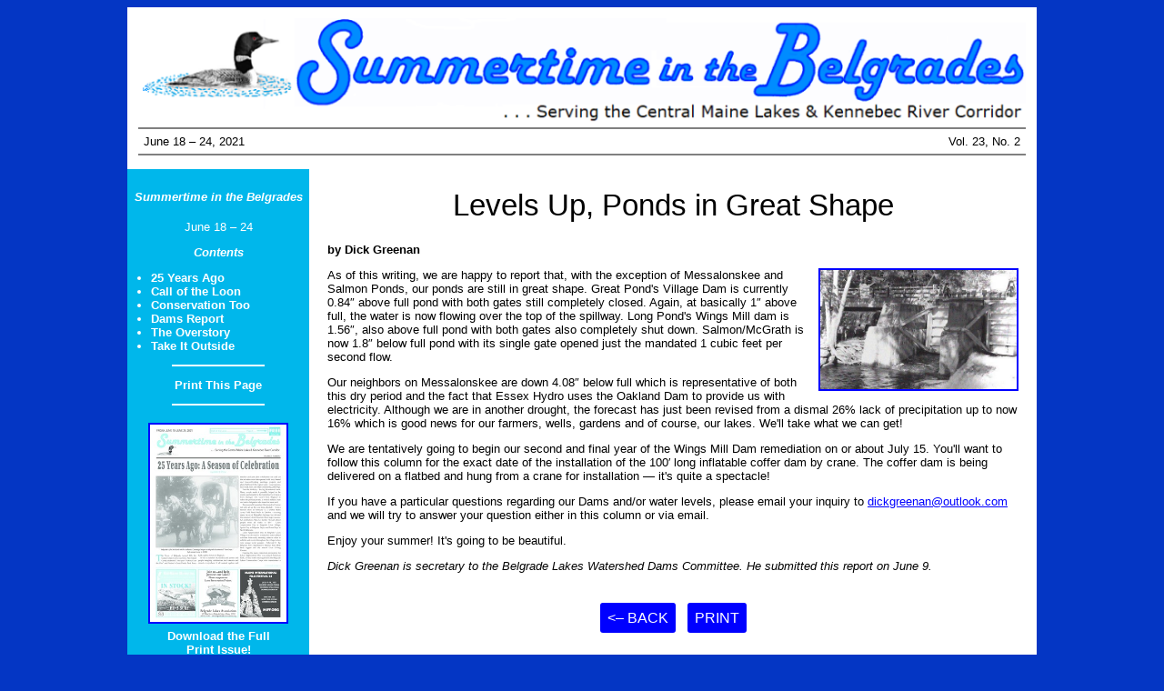

--- FILE ---
content_type: text/html; charset=UTF-8
request_url: https://belgradelakesnews.com/2021/02/dams_report.php
body_size: 2728
content:
<!DOCTYPE html>
<html lang="en">
<head>

<title>Summertime in the Belgrades (June 18 &#150; 24, 2021) — Levels Up, Ponds in Great Shape</title>

<meta charset="UTF-8">
<link rel=stylesheet href="/summer_styles.css" type="text/css">
<script src="/new_window.js"></script>
<script src="/picturepopup.js"></script>
<script src="/hide_and_seek.js"></script>
<meta name="viewport" content="width=device-width, initial-scale=1.0">

<style>

.category { font-variant: small-caps; background: #0436C4; color: white; padding: 0 6px; border: 0; margin: 0; font-size: 12pt; font-weight: bold }
.below_masthead { border-style: solid; border-width: 2px 0; border-color: gray; padding: 6px }

.navigation { width: 20%; min-width: 175px; max-width: 300px; display: table-cell; padding: 6px; background-color: #00B7EB; color: white; vertical-align: top }
.main { width: 80%; padding-left: 2%; padding-right: 2%; display: table-cell; background-color: white }

@media only screen and (max-width: 768px) {

	.navigation { visibility: hidden; display: none; width: 0 }
	.main { width: 100% }
}

@media print {

	.main { width: 100% }
	.navigation { visibility: hidden; display: none; width: 0 }
}

</style>

</head>

<body style="background-color: #0436C4">

<div style="display: table; width: 100%; max-width: 1000px; margin: 0 auto; background-color: white; padding: 12px 12px 0px 12px">

<a href="/index.html"><img src="/masthead2019.png" style="width: 100%; max-width: 1000px; height: auto; border: 0px" width=1000 height=120 title="Summertime in the Belgrades"></a>

<div class="below_masthead">June 18 &#150; 24, 2021<span style="float: right">Vol. 23, No. 2</span></div><br></div>

<div style="display: table; width: 100%; max-width: 1000px; min-height: 80vh; margin: 0 auto">

<div class="navigation">

<h4 style="font-weight: bold; font-style: italic">Summertime in the Belgrades</h4>

<p style="text-align: center">June 18 &#150; 24</p>

<p style="text-align: center; font-weight: bold; font-style: italic">Contents</p>

<ul style="padding-left: 20px">
	<li><a class="contents" href="25_years_ago.php" title="25 Years Ago: A Season of Celebration">25 Years Ago</a></li>
	<li><a class="contents" href="call_of_the_loon.php" title="The Foot Waggle">Call of the Loon</a></li>
	<li><a class="contents" href="conservation_too.php" title="How to Manage Those &#34;Ditches&#34; We Call Driveways">Conservation Too</a></li>
	<li><a class="contents" href="dams_report.php" title="Levels Up, Ponds in Great Shape">Dams Report</a></li>
	<li><a class="contents" href="overstory.php" title="The Overstory">The Overstory</a></li>
	<li><a class="contents" href="take_it_outside.php" title="Crepuscular Fishing">Take It Outside</a></li>

</ul>

<hr class="white">

<p style="text-align: center"><a class="contents" href="javascript:window.print();">Print This Page</a></p>

<hr class="white">
<figure style="display: table; margin: 1.5em auto 1em auto; width: 150px"><a href="https://digitalmaine.com/cgi/viewcontent.cgi?article=1171&context=summertime_in_the_belgrades" target="new_window" class="contents"><img align="center" src="https://digitalmaine.com/summertime_in_the_belgrades/1171/preview.jpg" title="Summertime in the Belgrades, June 18 &#150; 24" width=150><figcaption style="text-align: center; margin: 0.5em auto; font-size: 1em">Download the Full<br>Print Issue!</a><br><br>

<a href="SinBelIssue02-2021-16lorez.pdf" target="new_window" class="contents">Low Resolution Version</a><br><abbr style="color: white; font-size: 0.8em" title="Choose the low resolution version, if you have a slow connection. The pictures won’t be as crisp, but the download will be faster.">(Why choose this?)</a></figcaption></figure>

<hr class="white">

<p style="line-height: 1.5em; text-align: center"><a class="contents" href="summaries.php">Article Summaries</a><br><a class="contents" href="../01/summaries.php" title="Summaries of Articles in Previous Issue">Previous Issue</a><br>

<a class="contents" href="../03/summaries.php" title="Summaries of Articles in Next Issue">Next Issue</a><br>


<a class="contents" href="../all_issues.php">Best of 2021</a><br>
<a class="contents" href="/archives/">News Archives</a><br>
<a class="contents" href="/business_directory.html">Business Directory</a><br>
<a class="contents" href="/about.html">About Us</a><br>
<a class="contents" href="/index.html">HOME</a>

</p></div>


<div class="main">

<h1>Levels Up, Ponds in Great Shape</h1><p><b>by Dick Greenan</b></p>
<img class="right_image" src="../village_dam.jpg" title="Dam at Belgrade Lakes Village, on the stream that flows from Great Pond into Long Pond." onclick="picturepopup(this.src, 349, 212, this.title);" width="216" height="131">

<p>As of this writing, we are happy to report that, with the exception of Messalonskee and Salmon Ponds, our ponds are still in great shape. Great Pond's Village Dam is currently 0.84&Prime; above full pond with both gates still completely closed. Again, at basically 1&Prime; above full, the water is now flowing over the top of the spillway. Long Pond's Wings Mill dam is 1.56&Prime;, also above full pond with both gates also completely shut down. Salmon/McGrath is now 1.8&Prime; below full pond with its single gate opened just the mandated 1 cubic feet per second flow.</p>

<p>Our neighbors on Messalonskee are down 4.08&Prime; below full which is representative of both this dry period and the fact that Essex Hydro uses the Oakland Dam to provide us with electricity. Although we are in another drought, the forecast has just been revised from a dismal 26% lack of precipitation up to now 16% which is good news for our farmers, wells, gardens and of course, our lakes. We'll take what we can get!</p>

<p>We are tentatively going to begin our second and final year of the Wings Mill Dam remediation on or about July&nbsp;15. You'll want to follow this column for the exact date of the installation of the 100&prime; long inflatable coffer dam by crane. The coffer dam is being delivered on a flatbed and hung from a crane for installation &#151; it's quite a spectacle!</p>

<p>If you have a particular questions regarding our Dams and/or water levels, please email your inquiry to <a href="mailto:dickgreenan&#64;outlook.com">dickgreenan&#64;outlook.com</a> and we will try to answer your question either in this column or via email.</p>

<p>Enjoy your summer! It's going to be beautiful.</p>

<p><i>Dick Greenan is secretary to the Belgrade Lakes Watershed Dams Committee. He submitted this report on June 9.</i></p>

<br style="clear: both">

<p style="margin: 1em auto; text-align: center" class="print_hide"><a class="blue_button" href="javascript:history.go(-1);" title="Return to Previous Page"><– Back</a>&emsp;<a class="blue_button print_hide" href="javascript:window.print();" title="Print This Article">Print</a></p>

<br style="clear: both">

<p style="text-align: center" class="linklist print_hide">
<&mdash; <a href="conservation_too.php" title="How to Manage Those &#34;Ditches&#34; We Call Driveways">Previous Article</a> &#149; <a href="summaries.php" title="Summaries of Articles in this Issue">Summaries</a> &#149; <a href="overstory.php" title="The Overstory">Next Article</a> &mdash;></p>

<p style="margin-top: 3em; font-size: 0.8em; font-weight: bold">&copy;2021 by Summertime in the Belgrades. All rights reserved.</p>

</div></body></html>

--- FILE ---
content_type: text/css
request_url: https://belgradelakesnews.com/summer_styles.css
body_size: 1326
content:
@charset "UTF-8";

body, td, th, pre { font-size: small; font-family: verdana, arial, helvetica, geneva, swiss, sans-serif }
body { background-color: white }

div { box-sizing: border-box }

h1, h2, h3, h4 { text-align: center; font-weight: normal }
h1 { font-size: calc(24px + 20 * ((100vw - 300px)/1300)); }
h2 { font-size: calc(20px + 10 * ((100vw - 300px)/1300)); }
h3 { font-size: calc(16px + 5 * ((100vw - 300px)/1300)); }

@media only screen and (min-width: 862px) {
	h1 {font-size: 2.5em }
	h2 {font-size: 1.8em }
	h3 {font-size: 1.4em }	
}		

p.hanging { margin-left: 0.5in; text-indent: -0.5in }
p.caption, figcaption { font-size: 0.8em; font-weight: bold }
figcaption { margin: 0.8em 0 }
p.shortcaption { text-align: center; font-size: 0.8em; font-weight: bold } /*for captions shorter than the photo's width*/
p.alert { text-align: center; color: #32CD32; font-size: 1.2em }
p.notice { font-size: 1.5em; font-style: italic; font-variant: small-caps; color: red; text-align: center }
p.author, .bold { font-weight: bold }
p.keywords { visibility: hidden; display: none }
.note, .italic { font-style: italic }
.center { text-align: center }
.right { text-align: right }
.left { text-align: left }
.signature { font-family: cursive; }
.poetry { white-space: pre-wrap; display: block; margin: auto; width: 50%; color: blue }

a:visited { color: #00BFFF }
a:link { color: blue }
a:hover, a:active { color: red }

a.contents { text-decoration: none; font-weight: bold }
a.contents:link { color: white }
a.contents:hover, a.contents:active { color: #FFCCFF }
a.contents:visited { color: yellow }

sub { font-size: 0.6em }
sup { vertical-align: 0.6em; font-size: 0.6em }

blockquote { margin-left: 0.5in; margin-right: 0.5in; color: blue }
abbr { color: green }
abbr:hover { color: red; cursor: help }
.linklist { line-height: 1.5em; color: blue; font-size: medium }
hr.white { width: 100px; border: 1px solid white }

.right_image { margin: 0px 0px 0px 6px; display: table; page-break-inside: avoid; float: right }
.left_image { margin: 0px 12px 0px 0px; display: table; page-break-inside: avoid; float: left }

.droptop { color: blue; font-size: 1.8em; padding: 0.2em }
.droptop:hover { color: #FFCCFF }
.dropdown { position: relative; display: inline-block }
.dropdown-content { display: none; position: absolute; background-color: #00B7EB; min-width: 110%; box-shadow: 0px 8px 16px 0px rgba(0,0,0,0.2); z-index: 1 }
.dropdown-content a { color: white; font-size: 1.1em; text-align: left; padding: .2em .5em; text-decoration: none; display: block }
.dropdown-content a:hover { color: #FFCCFF }
.dropdown:hover .dropdown-content { display: block }
.dropdown:hover { background-color: #00B7EB }

.category { font-variant: small-caps; background: $color; color: white; padding: 0 6px; border: 0; margin: 0; font-size: 12pt; font-weight: bold }
.below_masthead { border-style: solid; border-width: 2px 0; border-color: gray; padding: 6px }

img:active { cursor: not-allowed } /* statement not tested - best way to indicate conditional? */
a img, img[onclick] { border: 2px solid blue; cursor: pointer }
a img:hover, img[onclick]:hover { border: 2px solid red; cursor: pointer }

button {color: white; background: blue; font-size: 12pt; font-weight: bold; border-radius: 3px; }
button:hover, button:active {color: yellow; background: red; font-style: italic }

a.blue_button:link, a.blue_button:visited { margin: 1em auto; text-align: center; text-transform: uppercase; background: blue; padding: 0.5em; border-radius: 3px; color: white; text-decoration: none; font-size: 12pt;  }
a.blue_button:hover, a.blue_button:active { background: red; font-style: italic }

.luckiest::before { content: "The Luckiest Boy: " }
.books::before { content: "Book Review: " }
.outside::before { content: "Take It Outside: " }
.conservation_too::before { content: "Conservation Too: " }
.dams::before { content: "Dams Report: " }
.lakesmart::before { content: "LakeSmart: " }

/* creates a description list, where description terms are bolded, bigger, and bulleted, and description data can have  several paragraphs */

dl.bullets dd, dl.bullets dt { margin-top: 1em; margin-bottom: 1em }
dl.bullets dt { font-weight: bold; font-size: 1.1em }
dl.bullets dt::before { content: "• " }


/* Add blank line after each item in a list except for the last */

.space_after li { padding-bottom: 1em }
.space_after li:last-child { padding-bottom: 0 }

@media only screen and (max-width: 768px) {

	.small_hide { visibility: hidden; display: none; width: 0 }
	.small_full { width: 100% }
}

@media print {

	.print_hide { visibility: hidden; display: none; width: 0; height: 0 }
	orphans: 2; widows: 2;
}

@media screen {

	.screen_hide { visibility: hidden; display: none }
}

--- FILE ---
content_type: application/javascript
request_url: https://belgradelakesnews.com/hide_and_seek.js
body_size: -48
content:
var flag = true, old_button_text;

function showhide(list_id, button_id, new_button_text) {

	var MyElement = document.getElementById(list_id);

	if (flag) {

		old_button_text = document.getElementById(button_id).innerHTML;
		flag = false;
	}

	if (MyElement.style.display === "none") {

		MyElement.style.display = "block";
		document.getElementById(button_id).innerHTML = new_button_text;

	} else {

		MyElement.style.display = "none";
		document.getElementById(button_id).innerHTML = old_button_text;

	}
}

--- FILE ---
content_type: application/javascript
request_url: https://belgradelakesnews.com/picturepopup.js
body_size: 269
content:
var win;
var close_message = "If you are using Microsoft Edge, click here to close this popup window. If you are using some other browser, the popup should close on its own when you click anywhere outside it.";
var close_style  = "font-size: 20px; background-image: radial-gradient(rgba(255, 255, 255, 1), rgba(255, 255, 255, 0)); border-radius: 50%; padding: 6px; position: absolute; bottom: 1em; right: 1em";

function picturepopup(imagefile, w, h, alt_text) {

	if (win) win.close();
	h += 1; //prevent vertical scrollbar from appearing
	var winl = (screen.width - w)/2, wint = (screen.height - h)/2;
	var winprops = "height=" + h + ",width=" + w + ",top=" + wint + ",left=" + winl + ",scrollbars=0,status=0,toolbar=0,menubar=0,location=0,titlebar=0";
	var win = window.open('', 'imagepopup', winprops);
	win.focus();
	win.document.open();
	win.document.writeln('<html><head><title>' + alt_text + '<\/title><\/head><body>');
	win.document.writeln('<img style="position: absolute; top: 0px; left: 0px" src="' + imagefile + '" title="' + alt_text + '">');
	win.document.writeln('<p style="' + close_style + '"><a href="javascript:window.close();" title="' + close_message + '"><b>Close<\/b><\/a><\/p>');
	win.document.writeln('<\/body><\/html>');
	win.document.close();
	win.onblur = function() { win.close(); };
}

--- FILE ---
content_type: application/javascript
request_url: https://belgradelakesnews.com/new_window.js
body_size: -105
content:
function NewWindow(mypage) {

	var w = Math.round(screen.width * 0.8); 
	var h = Math.round(screen.height * 0.6);
	var winl = Math.round(screen.width * 0.1);
	var wint = Math.round(screen.height * 0.1);

	var winprops = 'height=' + h + ',width=' + w + ',top=' + wint + ',left=' + winl + ',scrollbars=no,status=no,menubar=no,toolbar=no,titlebar=no';
	var win = window.open(mypage, 'largepopup', winprops);
	win.focus();
	return false;
}